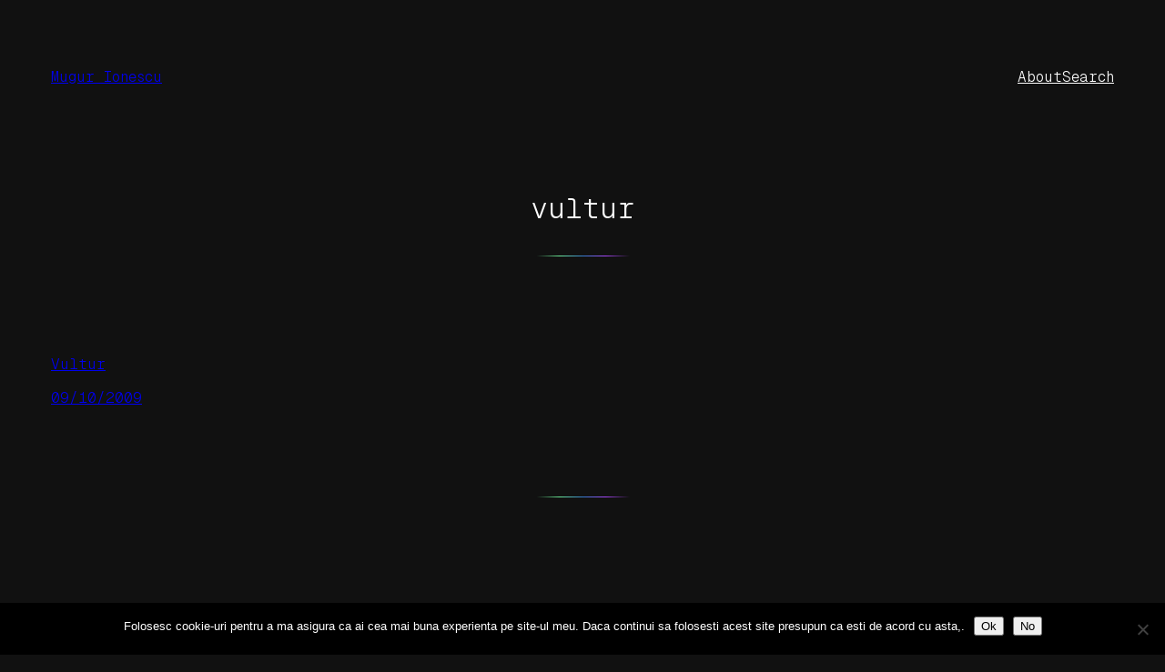

--- FILE ---
content_type: text/html; charset=UTF-8
request_url: https://mugur-ionescu.ro/tag/vultur
body_size: 5397
content:
<!DOCTYPE html><html lang="en-US"><head><meta charset="UTF-8" /><meta name="viewport" content="width=device-width, initial-scale=1" /><meta name='robots' content='index, follow, max-image-preview:large, max-snippet:-1, max-video-preview:-1' /><link rel="canonical" href="https://mugur-ionescu.ro/tag/vultur" /><meta property="og:locale" content="en_US" /><meta property="og:type" content="article" /><meta property="og:title" content="vultur Archives - Mugur Ionescu" /><meta property="og:url" content="https://mugur-ionescu.ro/tag/vultur" /><meta property="og:site_name" content="Mugur Ionescu" /><meta name="twitter:card" content="summary_large_image" /> <script type="application/ld+json" class="yoast-schema-graph">{"@context":"https://schema.org","@graph":[{"@type":"CollectionPage","@id":"https://mugur-ionescu.ro/tag/vultur","url":"https://mugur-ionescu.ro/tag/vultur","name":"vultur Archives - Mugur Ionescu","isPartOf":{"@id":"https://mugur-ionescu.ro/#website"},"breadcrumb":{"@id":"https://mugur-ionescu.ro/tag/vultur#breadcrumb"},"inLanguage":"en-US"},{"@type":"BreadcrumbList","@id":"https://mugur-ionescu.ro/tag/vultur#breadcrumb","itemListElement":[{"@type":"ListItem","position":1,"name":"Home","item":"https://mugur-ionescu.ro/"},{"@type":"ListItem","position":2,"name":"vultur"}]},{"@type":"WebSite","@id":"https://mugur-ionescu.ro/#website","url":"https://mugur-ionescu.ro/","name":"Mugur Ionescu","description":"&quot;There is no limit to what a man can do or where he can go if he doesn&#039;t mind who gets the credit&quot;","potentialAction":[{"@type":"SearchAction","target":{"@type":"EntryPoint","urlTemplate":"https://mugur-ionescu.ro/?s={search_term_string}"},"query-input":{"@type":"PropertyValueSpecification","valueRequired":true,"valueName":"search_term_string"}}],"inLanguage":"en-US"}]}</script> <link media="all" href="https://mugur-ionescu.ro/wp-content/cache/autoptimize/css/autoptimize_cb8cf9fb587bf5bd13d7adab021d88e7.css" rel="stylesheet"><title>vultur Archives - Mugur Ionescu</title><link rel='dns-prefetch' href='//www.googletagmanager.com' /><link rel='dns-prefetch' href='//pagead2.googlesyndication.com' /><link rel="alternate" type="application/rss+xml" title="Mugur Ionescu &raquo; Feed" href="https://mugur-ionescu.ro/feed" /><link rel="alternate" type="application/rss+xml" title="Mugur Ionescu &raquo; Comments Feed" href="https://mugur-ionescu.ro/comments/feed" /><link rel="alternate" type="application/rss+xml" title="Mugur Ionescu &raquo; vultur Tag Feed" href="https://mugur-ionescu.ro/tag/vultur/feed" /><style id='core-block-supports-inline-css'>.wp-container-content-fd3097a4{flex-basis:48px;}.wp-container-core-group-is-layout-db721894{gap:var(--wp--preset--spacing--50);}.wp-container-core-navigation-is-layout-db721894{gap:var(--wp--preset--spacing--50);}.wp-container-core-group-is-layout-b585a4aa{justify-content:space-between;}.wp-container-core-group-is-layout-7ee7c73b > :where(:not(.alignleft):not(.alignright):not(.alignfull)){max-width:450px;margin-left:auto !important;margin-right:auto !important;}.wp-container-core-group-is-layout-7ee7c73b > .alignwide{max-width:100%;}.wp-container-core-group-is-layout-7ee7c73b .alignfull{max-width:none;}.wp-container-core-group-is-layout-7ee7c73b > *{margin-block-start:0;margin-block-end:0;}.wp-container-core-group-is-layout-7ee7c73b > * + *{margin-block-start:var(--wp--preset--spacing--50);margin-block-end:0;}.wp-container-core-group-is-layout-33d30fb8{gap:0.25em;flex-direction:column;align-items:flex-start;}.wp-container-core-group-is-layout-c35747d5{gap:var(--wp--preset--spacing--30);flex-direction:column;align-items:flex-start;}.wp-container-core-post-template-is-layout-6d3fbd8f{grid-template-columns:repeat(3, minmax(0, 1fr));}.wp-container-core-group-is-layout-3c008cea > *{margin-block-start:0;margin-block-end:0;}.wp-container-core-group-is-layout-3c008cea > * + *{margin-block-start:var(--wp--preset--spacing--80);margin-block-end:0;}.wp-container-core-group-is-layout-1f558502{flex-wrap:nowrap;gap:.6em;justify-content:center;}.wp-elements-caf18e2b549e9a66d2142e3aff32190d a:where(:not(.wp-element-button)){color:var(--wp--preset--color--contrast-2);}.wp-container-core-group-is-layout-c9ee0c5a{gap:var(--wp--preset--spacing--30);flex-direction:column;align-items:center;}.wp-container-core-group-is-layout-fac89d76 > *{margin-block-start:0;margin-block-end:0;}.wp-container-core-group-is-layout-fac89d76 > * + *{margin-block-start:var(--wp--preset--spacing--80);margin-block-end:0;}</style> <script id="cookie-notice-front-js-before">var cnArgs = {"ajaxUrl":"https:\/\/mugur-ionescu.ro\/wp-admin\/admin-ajax.php","nonce":"22c7215412","hideEffect":"fade","position":"bottom","onScroll":false,"onScrollOffset":100,"onClick":false,"cookieName":"cookie_notice_accepted","cookieTime":2592000,"cookieTimeRejected":2592000,"globalCookie":false,"redirection":false,"cache":false,"revokeCookies":false,"revokeCookiesOpt":"automatic"};</script> <link rel="https://api.w.org/" href="https://mugur-ionescu.ro/wp-json/" /><link rel="alternate" title="JSON" type="application/json" href="https://mugur-ionescu.ro/wp-json/wp/v2/tags/4948" /><link rel="EditURI" type="application/rsd+xml" title="RSD" href="https://mugur-ionescu.ro/xmlrpc.php?rsd" /><meta name="generator" content="WordPress 6.8.3" /><meta name="generator" content="Site Kit by Google 1.170.0" /><script type="importmap" id="wp-importmap">{"imports":{"@wordpress\/interactivity":"https:\/\/mugur-ionescu.ro\/wp-includes\/js\/dist\/script-modules\/interactivity\/index.min.js?ver=55aebb6e0a16726baffb"}}</script> <script type="module" src="https://mugur-ionescu.ro/wp-includes/js/dist/script-modules/block-library/navigation/view.min.js?ver=61572d447d60c0aa5240" id="@wordpress/block-library/navigation/view-js-module"></script> <link rel="modulepreload" href="https://mugur-ionescu.ro/wp-includes/js/dist/script-modules/interactivity/index.min.js?ver=55aebb6e0a16726baffb" id="@wordpress/interactivity-js-modulepreload"><meta name="google-adsense-platform-account" content="ca-host-pub-2644536267352236"><meta name="google-adsense-platform-domain" content="sitekit.withgoogle.com"><link rel="preconnect" href="https://fonts.gstatic.com" crossorigin /><link rel="preload" as="style" href="//fonts.googleapis.com/css?family=Open+Sans&display=swap" /><link rel="stylesheet" href="//fonts.googleapis.com/css?family=Open+Sans&display=swap" media="all" />  <script async src="https://pagead2.googlesyndication.com/pagead/js/adsbygoogle.js?client=ca-pub-7287113787598319&amp;host=ca-host-pub-2644536267352236" crossorigin="anonymous"></script> <style type="text/css"> #turnkey-credit { font-family: Tahoma,Sans,Arial,Helvetica,Verdana,sans-serif; font-size: 11px; text-align: center; } #turnkey-credit a { text-decoration: none; } #turnkey-credit a:hover { text-decoration: underline; } body.wp-admin #turnkey-credit, body#image #turnkey-credit, body#media-upload #turnkey-credit { display: none; } </style></head><body class="archive tag tag-vultur tag-4948 wp-embed-responsive wp-theme-norrsken cookies-not-set"><div class="wp-site-blocks"><header class="wp-block-template-part"><div class="wp-block-group alignwide has-base-background-color has-background is-layout-flow wp-block-group-is-layout-flow" style="padding-top:var(--wp--preset--spacing--body-margin);padding-right:var(--wp--preset--spacing--body-margin);padding-bottom:var(--wp--preset--spacing--body-margin);padding-left:var(--wp--preset--spacing--body-margin)"><div class="wp-block-group alignfull is-content-justification-space-between is-layout-flex wp-container-core-group-is-layout-b585a4aa wp-block-group-is-layout-flex"><div class="wp-block-group is-layout-flex wp-container-core-group-is-layout-db721894 wp-block-group-is-layout-flex"><p class="is-style-norrsken-hide-on-home wp-block-site-title"><a href="https://mugur-ionescu.ro" target="_self" rel="home">Mugur Ionescu</a></p></div><nav class="is-responsive wp-block-navigation is-layout-flex wp-container-core-navigation-is-layout-db721894 wp-block-navigation-is-layout-flex" 
 data-wp-interactive="core/navigation" data-wp-context='{"overlayOpenedBy":{"click":false,"hover":false,"focus":false},"type":"overlay","roleAttribute":"","ariaLabel":"Menu"}'><button aria-haspopup="dialog" aria-label="Open menu" class="wp-block-navigation__responsive-container-open" 
 data-wp-on-async--click="actions.openMenuOnClick"
 data-wp-on--keydown="actions.handleMenuKeydown"
 ><svg width="24" height="24" xmlns="http://www.w3.org/2000/svg" viewBox="0 0 24 24" aria-hidden="true" focusable="false"><rect x="4" y="7.5" width="16" height="1.5" /><rect x="4" y="15" width="16" height="1.5" /></svg></button><div class="wp-block-navigation__responsive-container  has-text-color has-contrast-color has-background has-base-background-color"  id="modal-1" 
 data-wp-class--has-modal-open="state.isMenuOpen"
 data-wp-class--is-menu-open="state.isMenuOpen"
 data-wp-watch="callbacks.initMenu"
 data-wp-on--keydown="actions.handleMenuKeydown"
 data-wp-on-async--focusout="actions.handleMenuFocusout"
 tabindex="-1"
 ><div class="wp-block-navigation__responsive-close" tabindex="-1"><div class="wp-block-navigation__responsive-dialog" 
 data-wp-bind--aria-modal="state.ariaModal"
 data-wp-bind--aria-label="state.ariaLabel"
 data-wp-bind--role="state.roleAttribute"
 > <button aria-label="Close menu" class="wp-block-navigation__responsive-container-close" 
 data-wp-on-async--click="actions.closeMenuOnClick"
 ><svg xmlns="http://www.w3.org/2000/svg" viewBox="0 0 24 24" width="24" height="24" aria-hidden="true" focusable="false"><path d="m13.06 12 6.47-6.47-1.06-1.06L12 10.94 5.53 4.47 4.47 5.53 10.94 12l-6.47 6.47 1.06 1.06L12 13.06l6.47 6.47 1.06-1.06L13.06 12Z"></path></svg></button><div class="wp-block-navigation__responsive-container-content" 
 data-wp-watch="callbacks.focusFirstElement"
 id="modal-1-content"><ul class="wp-block-navigation__container is-responsive wp-block-navigation"><li class=" wp-block-navigation-item wp-block-navigation-link"><a class="wp-block-navigation-item__content"  href="#"><span class="wp-block-navigation-item__label">About</span></a></li><li class=" wp-block-navigation-item wp-block-navigation-link"><a class="wp-block-navigation-item__content"  href="#"><span class="wp-block-navigation-item__label">Search</span></a></li></ul></div></div></div></div></nav></div></div></header><main class="wp-block-group alignfull has-global-padding is-layout-constrained wp-container-core-group-is-layout-3c008cea wp-block-group-is-layout-constrained" style="margin-top:var(--wp--preset--spacing--60);margin-bottom:0"><div class="wp-block-group alignwide has-global-padding is-layout-constrained wp-container-core-group-is-layout-7ee7c73b wp-block-group-is-layout-constrained"><h1 class="has-text-align-center alignwide wp-block-query-title has-heading-3-font-size">vultur</h1><hr class="wp-block-separator has-alpha-channel-opacity" /></div><div class="alignwide wp-block-template-part"><div class="wp-block-query is-layout-flow wp-block-query-is-layout-flow"><ul class="columns-3 wp-block-post-template is-layout-grid wp-container-core-post-template-is-layout-6d3fbd8f wp-block-post-template-is-layout-grid"><li class="wp-block-post post-3062 post type-post status-publish format-standard hentry category-foto tag-foto tag-vultur tag-zoom"><div class="wp-block-group is-vertical is-layout-flex wp-container-core-group-is-layout-c35747d5 wp-block-group-is-layout-flex"><div class="wp-block-group is-vertical is-layout-flex wp-container-core-group-is-layout-33d30fb8 wp-block-group-is-layout-flex"><h2 class="wp-block-post-title has-medium-font-size"><a href="https://mugur-ionescu.ro/vultur.html" target="_self" >Vultur</a></h2><div class="wp-block-post-date"><time datetime="2009-10-09T18:54:00+03:00"><a href="https://mugur-ionescu.ro/vultur.html">09/10/2009</a></time></div></div></div></li></ul></div></div></main><footer class="wp-block-template-part"><div class="wp-block-group has-global-padding is-layout-constrained wp-container-core-group-is-layout-fac89d76 wp-block-group-is-layout-constrained"
 style="padding-top:var(--wp--preset--spacing--80);padding-bottom:var(--wp--preset--spacing--80)"><hr class="wp-block-separator has-alpha-channel-opacity" /><div class="wp-block-group is-vertical is-content-justification-center is-layout-flex wp-container-core-group-is-layout-c9ee0c5a wp-block-group-is-layout-flex"><div class="wp-block-group is-content-justification-center is-nowrap is-layout-flex wp-container-core-group-is-layout-1f558502 wp-block-group-is-layout-flex"><p>© 2026</p><h1 class="wp-block-site-title"><a href="https://mugur-ionescu.ro" target="_self" rel="home">Mugur Ionescu</a></h1></div><p class="has-text-align-center theme-author-credit has-contrast-2-color has-text-color has-link-color wp-elements-caf18e2b549e9a66d2142e3aff32190d">Theme by <a href="https://andersnoren.se">Anders Norén</a></p></div></div></footer></div> <script type="speculationrules">{"prefetch":[{"source":"document","where":{"and":[{"href_matches":"\/*"},{"not":{"href_matches":["\/wp-*.php","\/wp-admin\/*","\/wp-content\/uploads\/*","\/wp-content\/*","\/wp-content\/plugins\/*","\/wp-content\/themes\/norrsken\/*","\/*\\?(.+)"]}},{"not":{"selector_matches":"a[rel~=\"nofollow\"]"}},{"not":{"selector_matches":".no-prefetch, .no-prefetch a"}}]},"eagerness":"conservative"}]}</script> <script id="wp-block-template-skip-link-js-after">( function() {
		var skipLinkTarget = document.querySelector( 'main' ),
			sibling,
			skipLinkTargetID,
			skipLink;

		// Early exit if a skip-link target can't be located.
		if ( ! skipLinkTarget ) {
			return;
		}

		/*
		 * Get the site wrapper.
		 * The skip-link will be injected in the beginning of it.
		 */
		sibling = document.querySelector( '.wp-site-blocks' );

		// Early exit if the root element was not found.
		if ( ! sibling ) {
			return;
		}

		// Get the skip-link target's ID, and generate one if it doesn't exist.
		skipLinkTargetID = skipLinkTarget.id;
		if ( ! skipLinkTargetID ) {
			skipLinkTargetID = 'wp--skip-link--target';
			skipLinkTarget.id = skipLinkTargetID;
		}

		// Create the skip link.
		skipLink = document.createElement( 'a' );
		skipLink.classList.add( 'skip-link', 'screen-reader-text' );
		skipLink.id = 'wp-skip-link';
		skipLink.href = '#' + skipLinkTargetID;
		skipLink.innerText = 'Skip to content';

		// Inject the skip link.
		sibling.parentElement.insertBefore( skipLink, sibling );
	}() );</script> <script id="wd-asl-ajaxsearchlite-js-before">window.ASL = typeof window.ASL !== 'undefined' ? window.ASL : {}; window.ASL.wp_rocket_exception = "DOMContentLoaded"; window.ASL.ajaxurl = "https:\/\/mugur-ionescu.ro\/wp-admin\/admin-ajax.php"; window.ASL.backend_ajaxurl = "https:\/\/mugur-ionescu.ro\/wp-admin\/admin-ajax.php"; window.ASL.asl_url = "https:\/\/mugur-ionescu.ro\/wp-content\/plugins\/ajax-search-lite\/"; window.ASL.detect_ajax = 1; window.ASL.media_query = 4780; window.ASL.version = 4780; window.ASL.pageHTML = ""; window.ASL.additional_scripts = []; window.ASL.script_async_load = false; window.ASL.init_only_in_viewport = true; window.ASL.font_url = "https:\/\/mugur-ionescu.ro\/wp-content\/plugins\/ajax-search-lite\/css\/fonts\/icons2.woff2"; window.ASL.highlight = {"enabled":false,"data":[]}; window.ASL.analytics = {"method":0,"tracking_id":"","string":"?ajax_search={asl_term}","event":{"focus":{"active":true,"action":"focus","category":"ASL","label":"Input focus","value":"1"},"search_start":{"active":false,"action":"search_start","category":"ASL","label":"Phrase: {phrase}","value":"1"},"search_end":{"active":true,"action":"search_end","category":"ASL","label":"{phrase} | {results_count}","value":"1"},"magnifier":{"active":true,"action":"magnifier","category":"ASL","label":"Magnifier clicked","value":"1"},"return":{"active":true,"action":"return","category":"ASL","label":"Return button pressed","value":"1"},"facet_change":{"active":false,"action":"facet_change","category":"ASL","label":"{option_label} | {option_value}","value":"1"},"result_click":{"active":true,"action":"result_click","category":"ASL","label":"{result_title} | {result_url}","value":"1"}}};</script> <div id="cookie-notice" role="dialog" class="cookie-notice-hidden cookie-revoke-hidden cn-position-bottom" aria-label="Cookie Notice" style="background-color: rgba(0,0,0,1);"><div class="cookie-notice-container" style="color: #fff"><span id="cn-notice-text" class="cn-text-container">Folosesc cookie-uri pentru a ma asigura ca ai cea mai buna experienta pe site-ul meu. Daca continui sa folosesti acest site presupun ca esti de acord cu asta,.</span><span id="cn-notice-buttons" class="cn-buttons-container"><button id="cn-accept-cookie" data-cookie-set="accept" class="cn-set-cookie cn-button cn-button-custom button" aria-label="Ok">Ok</button><button id="cn-refuse-cookie" data-cookie-set="refuse" class="cn-set-cookie cn-button cn-button-custom button" aria-label="No">No</button></span><button type="button" id="cn-close-notice" data-cookie-set="accept" class="cn-close-icon" aria-label="No"></button></div></div> <script defer src="https://mugur-ionescu.ro/wp-content/cache/autoptimize/js/autoptimize_aafac1cf5dc97081452ed2a2d36d8f5c.js"></script><div id="turnkey-credit"> <div style="clear: both;"> <a href="https://www.turnkeylinux.org/wordpress">WordPress Appliance</a> - Powered by <a href="https://www.turnkeylinux.org">TurnKey Linux</a> </div> </div></body></html>

--- FILE ---
content_type: text/html; charset=utf-8
request_url: https://www.google.com/recaptcha/api2/aframe
body_size: 269
content:
<!DOCTYPE HTML><html><head><meta http-equiv="content-type" content="text/html; charset=UTF-8"></head><body><script nonce="8d7v9T_kLINty8vBs31cjg">/** Anti-fraud and anti-abuse applications only. See google.com/recaptcha */ try{var clients={'sodar':'https://pagead2.googlesyndication.com/pagead/sodar?'};window.addEventListener("message",function(a){try{if(a.source===window.parent){var b=JSON.parse(a.data);var c=clients[b['id']];if(c){var d=document.createElement('img');d.src=c+b['params']+'&rc='+(localStorage.getItem("rc::a")?sessionStorage.getItem("rc::b"):"");window.document.body.appendChild(d);sessionStorage.setItem("rc::e",parseInt(sessionStorage.getItem("rc::e")||0)+1);localStorage.setItem("rc::h",'1769320613103');}}}catch(b){}});window.parent.postMessage("_grecaptcha_ready", "*");}catch(b){}</script></body></html>